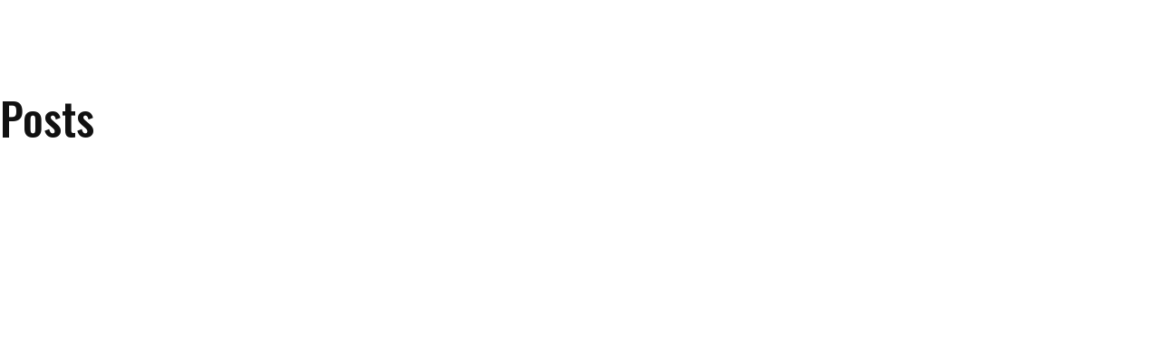

--- FILE ---
content_type: text/css
request_url: https://blog.red-d-arc.com/wp-content/themes/custom-block-theme/style.css?ver=6.9
body_size: 10832
content:
/*
Theme Name: Red-D-Arc Theme
Description: Custom block theme created for Red-D-Arc 
Author: Peter Germanese petergermanese@gmail.com
Version: 9
Text Domain: custom-block
*/

@import url('https://fonts.googleapis.com/css2?family=Oswald:wght@200..700&family=Roboto:ital,wght@0,100;0,300;0,400;0,500;0,700;0,900;1,100;1,300;1,400;1,500;1,700;1,900&display=swap');

* { margin: 0; padding: 0; box-sizing: border-box; }
body { font-family: "Roboto", Arial, sans-serif; font-size: 16px; font-weight: 400; color: #5A5A5A; line-height: 1.813; }
h1, h2, h3, h4, h5, h6 { font-family: "Oswald", Arial, sans-serif; font-weight: 500; }
a { text-decoration: none; }
a:focus, button:focus, .select2-selection--single:focus { outline: none; }
button { font-family: "Oswald", Arial, sans-serif; font-weight: 500; }
.wp-site-blocks .wrap { width: 100%; max-width: 100%; padding: 0; }
.wp-site-blocks .wrap .container { width: 100%; max-width: 1350px; margin: 0 auto; padding: 0 15px; }
.wp-site-blocks .wrap #primary.content-area { width: 100%; max-width: 100%; }
.wp-site-blocks .wpcf7-form { background-color: #EEEEEE; padding: 40px; border-radius: 16px; margin-top: 30px; }
.wp-site-blocks .wpcf7-form .form-row { display: -webkit-flex; display: flex; flex-wrap: wrap; margin: 0 -15px; }
.wp-site-blocks .wpcf7-form .form-row .input-item { width: 50%; padding: 0 15px; }
.wp-site-blocks .wpcf7-form .form-control p { margin-bottom: 30px; }
.wp-site-blocks .wpcf7-form .form-control label { font-size: 16px; font-weight: 700; color: #333333; line-height: 1; }
.wp-site-blocks .wpcf7-form .form-control .required { font-size: 16px; font-weight: 700; color: #EE1D25; }
.wp-site-blocks .wpcf7-form .form-control .wpcf7-form-control-wrap .wpcf7-form-control { padding: 14px; border-radius: 8px; border: 1px solid #DFDFDF; font-family: "Roboto", Arial, sans-serif; font-size: 16px; font-weight: 400; color: #333333; line-height: 1; width: 100%; outline: 0; -webkit-appearance: none; appearance: none; }
.wp-site-blocks .wpcf7-form .form-control .wpcf7-form-control-wrap .wpcf7-form-control::placeholder { color: #5A5A5A99; }
.wp-site-blocks .wpcf7-form .form-action { position: relative; }
.wp-site-blocks .wpcf7-form .form-action p { margin-bottom: 0; }
.wp-site-blocks .wpcf7-form .wpcf7-submit { outline: 0; border: 0; background-color: #CD1A21; color: #ffffff; padding: 16px; border-radius: 8px; font-family: "Oswald", Arial, sans-serif; font-size: 16px; font-weight: 400; line-height: 1.25; letter-spacing: .5px; text-transform: uppercase; width: 100%; cursor: pointer; -webkit-transition: all .4s ease; transition: all .4s ease; }
.wp-site-blocks .wpcf7-form .wpcf7-submit:hover { background-color: #333333; color: #ffffff; }
.wp-site-blocks .wpcf7-form .wpcf7-form-control-wrap .wpcf7-not-valid-tip { display: none; }
.wp-site-blocks .wpcf7-form .wpcf7-form-control-wrap .wpcf7-form-control.wpcf7-not-valid { border-color: #dc3232; }
.wp-site-blocks .wpcf7-form .wpcf7-spinner { position: absolute; bottom: -30px; left: 50%; transform: translateX(-50%); margin: 0; }

.classic-page-banner { background-color: #01133c; padding: 100px 0; color: #ffffff; position: relative; }
.classic-page-banner .banner-row { display: -webkit-flex; display: flex; flex-wrap: wrap; }
.classic-page-banner .banner-row .banner-content-col { width: 100%; max-width: 60%; }
.classic-page-banner .container { width: 100%; max-width: 1380px; margin: 0 auto; padding: 0 30px; }
.classic-page-banner .page-breadcrumbs { display: -webkit-flex; display: flex; flex-wrap: wrap; align-items: center; gap: 10px; }
.classic-page-banner .page-breadcrumbs .link-item { font-size: 16px; color: #DFDFDF; outline: 0; text-decoration: none; -webkit-transition: color .4s ease; transition: color .4s ease; }
.classic-page-banner .page-breadcrumbs a.link-item:hover { color: #ffffff; }
.classic-page-banner .page-breadcrumbs .page-title { font-size: 16px; font-weight: 700; color: #ffffff; text-transform: none; letter-spacing: 0; }

/* 24-09-2024 */
.site-branding, 
.site-footer { display: none; }
.page:not(.home) #content { padding: 0; }
.align-center { -webkit-box-align: center !important; -ms-flex-align: center !important; align-items: center !important; }
h2.wp-block-heading { /*font-size: 50px;*/font-size: 42px; padding: 0; margin-bottom: 15px; letter-spacing: 0.3px; }
.wp-block-group .wp-block-column p + .wp-block-heading { margin-top: 30px; }
.wp-block-group .wp-block-column p a { font-weight: 700; outline: 0; text-decoration: none; box-shadow: none; }
.wp-block-group .wp-block-column p a:hover { color: #CD1A21; }
.wp-block-group .wp-block-column ul.wp-block-list { padding-left: 30px; }
.wp-block-group .wp-block-column.form-col .wp-block-heading { font-family: "Roboto", Arial, sans-serif; margin-bottom: 10px; }
.classic-page-banner .page-banner-content { width: 100%; max-width: 760px; }
.classic-page-banner .page-banner-content .page-title { /*font-size: 68px;*/font-size: 48px; font-weight: 700; /*line-height: 1.324;*/line-height: 1.124; color: #FFFFFF; margin-top: 30px; margin-bottom: 15px; text-transform: none; letter-spacing: 0.3px; }
.classic-page-banner .page-banner-content p { /*font-size: 21px;*/font-size: 18px; font-weight: 500; line-height: 1.667; color: #DFDFDF; margin-bottom: 0; }
.classic-page-banner .page-banner-content .post-meta { margin-top: 30px; }
.classic-page-banner .page-banner-content .post-meta .post-author,
.classic-page-banner .page-banner-content .post-meta .post-publish-date { color: #DFDFDF; }
.classic-page-banner .page-banner-content .post-meta .separator { padding: 0 15px; }
.get-a-quote-section,
.pdf-section { padding: 100px 0; }
.card { padding: 20px 30px; background-color: #ffffff; border-radius: 16px; border: 2px solid #5A5A5A80 }
.card .wp-block-image img { border-radius: 16px; width: 100%; height: auto; }
.card .wp-block-heading { font-family: "Roboto", Arial, sans-serif; font-size: 21px !important; font-weight: 500; text-align: center; }
.card .wp-block-buttons .wp-block-button__link { font-family: "Oswald", Arial, sans-serif; font-size: 14px; font-weight: 500; letter-spacing: .5px; margin: 0; padding: 12px; line-height: 1; -webkit-transition: all .4s ease; transition: all .4s ease; }
.card .wp-block-buttons .wp-block-button__link:hover { background-color: #CD1A21 !important; }
.wp-site-blocks .has-global-padding { padding-left: 0; padding-right: 0; }
.wp-block-columns.wp-block-columns-is-layout-flex { gap: 30px !important; justify-content: space-between; }

.classic-page-banner .banner-image-col { position: absolute; top: 0; right: 0; height: 100%; width: 36%; }
.classic-page-banner .banner-image-col::before { content: ''; position: absolute; top: 0; left: 0; height: 100%; width: 20%; background-image: linear-gradient(to right, #01133c, transparent); }
.classic-page-banner .banner-image-col .post-featured-image { height: 100%; }
.classic-page-banner .banner-image-col img { display: block; width: 100%; height: 100%; object-fit: cover; }

/* 01-10-2024 */
.text-link .wp-block-button__link { font-family: "Roboto", Arial, sans-serif; font-weight: 400; text-transform: unset; }
.copyright-section .wp-block-navigation .wp-block-navigation-item + .wp-block-navigation-item .wp-block-navigation-item__content { position: relative; line-height: 1; display: block; }
.copyright-section .wp-block-navigation .wp-block-navigation-item + .wp-block-navigation-item .wp-block-navigation-item__content::before { content: ''; position: absolute; top: 0; left: -10px; height: 100%; width: 1px; background-color: #FFFFFF; }
.copyright-section .wp-block-social-links .wp-social-link svg { height: 20px; width: 20px; }
.w-100 { width: 100%; }

/* 02-10-2024 */
.error-page-section .wp-block-buttons .wp-block-button .wp-block-button__link { -webkit-transition: all .4s ease; transition: all .4s ease; }
.error-page-section .wp-block-buttons .wp-block-button .wp-block-button__link:hover { background-color: #01133c !important; color: #FFFFFF !important; }

/* 27-09-2024 */
.classic-blog-slider .slick-slide { background-position: center; background-repeat: no-repeat; background-size: cover; }
.classic-blog-slider .post-title { color: #FFFFFF; font-size: 68px; font-weight: 700; margin-bottom: 35px; letter-spacing: 0.3px; }
.classic-blog-slider .post-button a { display: block; font-size: 16px; color: #ffffff; padding: 12px 55px; letter-spacing: 0.6px; text-decoration: none; text-transform: uppercase; font-family: "Oswald", Arial, sans-serif; font-weight: 500; }
.post-button { display: inline-block; border-radius: 8px; background-color: #CD1A21; transition: all 0.5s ease; --webkit-transition: all 0.5s ease;  }
.classic-blog-slider .slick-dots { position: absolute; gap: 12px; font-size: 0; bottom: 30px; transform: translate(-50%, 0%); left: 50%; align-items: center; justify-content: center; list-style: none; display: flex !important; }
.classic-blog-slider .slick-dots li button { transition: all 0.5s ease; -webkit-transition: all 0.5s ease; cursor: pointer; font-size: 0; width: 11px; height: 11px; border-radius: 50%; background-color: #ffffff66; border: none; }
.classic-blog-slider .slick-arrow:hover::before { opacity: 1; }
.classic-blog-slider .slick-dots li.slick-active button, .classic-blog-slider .slick-dots li:hover button { background-color: #ffffff; }
.classic-blog-slider .slick-arrow { cursor: pointer; z-index: 1; bottom: 0px; top: 50%; width: 40px; height: 40px; display: flex; align-items: center; justify-content: center; transform: translateY(-50%);right: 6%; position: absolute; font-size: 0; border: none; background: transparent; }
.classic-blog-slider .slick-prev.slick-arrow { left: 6%; }
.classic-blog-slider .slick-prev.slick-arrow::before { transform: rotateY(180deg); }
.classic-blog-slider .slick-arrow::before { transition: all 0.5s ease; -webkit-transition: all 0.5s ease; content: ''; width: 18px; height: 34px; display: block; background-position: center; background-repeat: no-repeat; background-size: cover; opacity: 0.5; background-image: url(./images/next-aerrow.svg); }
.classic-blog-slider .slick-slide.post-item { width: 100%; z-index: 2; position: relative;  min-height: 720px; display: flex; align-items: center; }
.classic-blog-slider .slick-slide.post-item::before { content: ''; z-index: -1; position: absolute; top: 0; left: 0; width: 100%; height: 100%; opacity: 0.65; background: #000; }
.classic-blog-slider .slick-slide.post-item .post-item-content { width: 100%; max-width: 1380px; margin: auto; padding: 0 30px; }
.classic-posts-wrapper { display: flex; flex-direction: row; flex-wrap: wrap; }
.classic-posts-wrap .post-item { padding: 30px; border-radius: 16px; border: 2px solid #5A5A5A80; width: 100%; max-width: calc(33.33% - 14px); }
.classic-posts-wrap .post-image img { min-height: 193px; max-height: 193px; object-fit: cover; width: 100%; display: block; border-radius: 8px; }
.classic-posts-wrap .classic-posts-wrapper .post-content-wrap .post-title { font-size: 21px; line-height: 1.43; padding: 30px 0 15px; font-family: "Roboto", sans-serif !important; }
.classic-posts-wrap .classic-posts-wrapper .post-read-more a span, .classic-posts-wrap .classic-posts-wrapper .post-read-more span { height: 24px; display: inline-block; transition: all 0.5s ease; -webkit-transition: all 0.5s ease;  }
.classic-posts-wrap .classic-posts-wrapper .post-read-more a:hover { color: #CD1A21; }
.classic-posts-wrap .classic-posts-wrapper .post-read-more a:hover img { filter: brightness(0) saturate(100%) invert(17%) sepia(63%) saturate(5558%) hue-rotate(349deg) brightness(82%) contrast(94%); }
.classic-posts-wrap .classic-posts-wrapper .post-read-more a { gap: 8px; color: #01133C; font-weight: 700; display: flex; align-items: center; margin-top: 30px; }
.classic-blog-wrap .classic-blog-head { display: flex; align-items: flex-end; margin-bottom: 30px;/*margin-bottom: 50px;*/ flex-wrap: wrap; justify-content: space-between; }
.classic-blog-wrap .classic-blog-head a { display: inline-block; font-size: 16px; color: #ffffff; border-radius: 8px; margin-left: 20px; padding: 12px 32px; letter-spacing: 0.6px; background-color: #CD1A21; transition: all 0.5s ease; --webkit-transition: all 0.5s ease; text-decoration: none; text-transform: uppercase; font-family: "Oswald", sans-serif; font-weight: 500; }
.classic-blog-wrap .classic-blog-head a:hover, .post-button:hover { background-color: #000; }
.classic-blog-wrap .classic-blog-head h3 { color: #01133C; }
.classic-blog-wrap .classic-blog-head h3, .no-data-found h4 { font-size: 50px; line-height: 1.4; margin-bottom: 15px; letter-spacing: 0.3px; }
.classic-posts-wrap .classic-posts-wrapper { width: 100%; gap: 20px; }
.classic-blog-filter { width: 100%; max-width: 100%;/*max-width: 265px;*/ /*margin-left: -265px;*/ padding: 0 50px 0 20px; }
.classic-blog-filter .filter-title, .classic-blog-filter .archieve-title { color: #000; line-height: 1.5; font-weight: 700; font-size: 20px; margin-bottom: 4px; font-family: "Roboto", sans-serif }
.classic-blog-filter .select2-container .select2-selection--single { width: 100%; font-size: 16px; color: #5A5A5A; padding: 9px 15px; height: 45px; font-weight: 500; border: 1px solid #5A5A5A26; font-family: "Roboto", sans-serif; }
.classic-blog-filter .select2-container--default .select2-selection--single .select2-selection__arrow { content: ' '; position: absolute; top: 13px; right: 10px; width: 20px; height: 20px; background-size: auto; background-position: center; background-repeat: no-repeat; background-image: url('./images/select-aerrow.png'); -webkit-transition: all .5s ease; transition: all .5s ease; }
.classic-blog-filter .select2-container--default.select2-container--open .select2-selection--single .select2-selection__arrow b { border: 0; }
.classic-blog-filter .select2-container { width: 100% !important; }
.classic-blog-filter .archieve-link a span { height: 22px; margin-left: 8px; display: inline-block; }
.classic-blog-filter .archieve-link a { color: #5A5A5A; font-weight: 500; padding: 13px 16px; display: inline-flex; align-items: center; text-decoration: underline; transition: all 0.5s ease; -webkit-transition: all 0.5s ease; }
.classic-blog-filter .archieve-link a:hover { color: #000000; }
.classic-blog-filter .archieve-link a img { transition: all 0.5s ease; --webkit-transition: all 0.5s ease; }
.classic-blog-filter .archieve-link a:hover img { -webkit-filter: brightness(0); filter: brightness(0); }
.classic-blog-block { width: 100%; padding: 50px 0px;/*padding: 100px 0px;*/ margin: 0 auto; max-width: 1320px; }
.select2-container .select2-dropdown--above { border: 1px solid #5A5A5A26; border-top-left-radius: 5px; border-top-right-radius: 5px; overflow: hidden; } 
.select2-container .select2-dropdown--below { border: 1px solid #5A5A5A26; border-bottom-left-radius: 5px; border-bottom-right-radius: 5px; overflow: hidden; } 
.select2-container ::-webkit-scrollbar { width: 5px; height: 5px; }
.select2-container ::-webkit-scrollbar-track { background: #ffffff; } 
.select2-container ::-webkit-scrollbar-thumb { background: #D9D9D9; border-radius: 10px; } 
.select2-container ::-webkit-scrollbar-thumb:hover { background: #000000; }
.select2-container .select2-results__options { border: none; margin-right: 8px; -webkit-box-sizing: border-box; box-sizing: border-box; background-color: #ffffff; border-radius: 0 0 4px 4px; max-height: 218px; overflow-y: auto; }
.select2-container--open .select2-selection__arrow { transform: rotate(180deg); }
.select2-container--default .select2-results__option--selected { background-color: transparent; }
.select2-container--default .select2-results__option--highlighted.select2-results__option--selectable { background-color: transparent; color: #000000; font-weight: 500; }
.select2-results__option { padding: 0; margin: 10px 20px; }
.classic-posts-wrap .mobile-filter { display: none; cursor: pointer; margin: 0 15px; }
.classic-posts-wrap .mobile-filter img { width: 20px; }
.mobile-filter-title { font-size: 21px; font-family: "Roboto", sans-serif; font-weight: 700; color: #000000; }
.mobile-filter-content { display: flex; align-items: center; gap: 10px; justify-content: center; }

.single-post .wp-block-group.is-layout-flow.wp-block-group-is-layout-flow { width: 100%; max-width: 1380px; margin: 0 auto; padding: 0 30px; }
.single-post .single-post-cta .wp-block-column, .single-post-cta .wp-block-column, .search-results .single-post-cta .wp-block-column { border-radius: 16px; position: relative; }
.single-post .single-post-cta .wp-block-buttons, .search-results .single-post-cta .wp-block-buttons, .single-post-cta .wp-block-buttons { position: absolute; bottom: 20px; }
.search-results .single-post-cta .wp-block-button__link, 
.single-post .single-post-cta .wp-block-button__link, .single-post-cta .wp-block-button__link,
.single-post .cta-callout-post .wp-block-button__link { gap: 8px; display: flex; align-items: center; padding: 0 !important; font-family: 'Roboto', sans-serif; font-size: 16px !important; text-transform: capitalize; }
.single-post .single-post-cta .wp-block-button__link:hover strong, .search-results .single-post-cta .wp-block-button__link:hover strong,  .single-post .cta-callout-post .wp-block-button__link:hover, .single-post-cta .wp-block-button__link:hover strong { color: #5a5a5a !important; }
.single-post .cta-callout-post .wp-block-button__link:hover img, .single-post-cta .wp-block-button__link:hover img { filter: brightness(0) saturate(100%) invert(37%) sepia(0%) saturate(370%) hue-rotate(232deg) brightness(91%) contrast(93%); }
.single-post-cta .wp-block-button__link strong { color: #01133C; }
.single-post .table-content .posts-title { margin-top: 15px; }
.single-post .table-content .posts-title li { color: #5A5A5A; list-style: none; }
.single-post .table-content .posts-title li a { display: block; position: relative; padding-left: 20px; -webkit-transition: color .4s ease; transition: color .4s ease; }
.single-post .table-content .posts-title li a:hover,
.single-post .table-content .posts-title li a.active { color: #000000; }
.single-post .table-content .posts-title li a::before { content: ''; width: 4px; height: 4px; border-radius: 50%; background-color: #5A5A5A; position: absolute; top: 11px; left: 6px; }
.single-post .table-content .posts-title li a:hover::before,
.single-post .table-content .posts-title li a.active::before { background-color: #000; }
.single-post .table-content .posts-title ul { margin-left: 10px; }
.single-post .review-section img { max-width: 60px; min-width: 60px; min-height: 60px; max-height: 60px; border-radius: 50%; }
.single-post .table-content .wp-block-heading { font-size: 21px; font-weight: 500; font-family: "Roboto", sans-serif; color: #000000; margin: 0; }
.single-post .post-meta { margin-top: 30px; }
.single-post .classic-page-banner { padding: 50px 0; }
.single-post .cta-callout-post .wp-block-image img { width: 200px; }
.single-post .cta-callout-post .wp-block-image, .single-post .cta-callout-post .wp-block-image img { height: 100% !important; object-fit: cover;  }
.single-post .table-content { position: sticky; top: 20px; height: fit-content; border-radius: 16px; }
.single-post .single-post-cta .wp-block-button__link:hover img { filter: brightness(0) saturate(100%) invert(37%) sepia(0%) saturate(370%) hue-rotate(232deg) brightness(91%) contrast(93%); }

.client-review-section .review-content { position: relative; }
.client-review-section .review-content::before { content: ''; position: absolute; top: -60px; left: -100px; width: 93px; opacity: 0.3; height: 84px; background-size: contain; background-position: center; background-repeat: no-repeat; background-image: url('https://blog.red-d-arc.com/wp-content/uploads/2025/02/quote.svg'); }
.contact-today-section .wp-block-button__link { font-size: 16px !important; transition: all 0.5s ease; -webkit-transition: all 0.5s ease; }
.contact-today-section .wp-block-button__link:hover { background-color: #01133c !important; }
.article-section .wp-block-post-template { gap: 30px; }
.article-section .wp-block-post-excerpt__more-link { display: flex; align-items: center; gap: 8px; color: #01133C; }
.article-section .wp-block-post-excerpt__more-link:hover { color: #CD1A21 !important; }
.article-section .wp-block-post-excerpt__more-text { margin-top: 15px !important; position: absolute; bottom: 20px; }
.article-section .wp-block-post-excerpt__more-link:hover img { filter: brightness(0) saturate(100%) invert(17%) sepia(74%) saturate(4500%) hue-rotate(348deg) brightness(81%) contrast(96%); }
.article-section .wp-block-button__link { font-size: 16px !important; transition: all 0.5s ease; -webkit-transition: all 0.5s ease; }
.article-section .wp-block-button__link:hover { color: #ffffff !important; background-color: #01133c !important; }
.classic-blog-wrap .classic-posts-wrap { display: -webkit-flex; display: flex; flex-wrap: wrap; }

.gap { gap: 60px; }
.align-items-center { align-items: center !important; }
.d-flex { display: flex !important; }
.justify-content-end { justify-content: flex-end !important; }
.classic-topbar-block .phoneNumber { font-family: "Roboto", sans-serif; font-size: 14px; line-height: 20px; font-weight: 400; color: #ffffff; text-decoration: none; }
.classic-topbar-block #showSectionButton { gap: 8px; }
.classic-topbar-block .branchText { color: #ffffff; font-family: "Roboto", sans-serif; font-size: 14px; line-height: 20px; font-weight: 400; text-decoration: none; }
.loaction #hiddenSection { display: none; }
.loaction .Branch p { font-family: "Roboto", sans-serif; font-size: 16px; line-height: 29px; }
.pointer { cursor: pointer; }
.gap-2 { gap: .5rem !important; }
.text-white { color: #ffffff !important; }
.loaction #resetLocation { font-size: 9px; text-decoration: underline; margin-bottom: -5px; }
/* .loaction #showSectionButton:hover { background-color: #dc3232; }
.loaction #showSectionButton:hover .SelectBranch { color: #fff; }
.loaction #showSectionButton:hover img { -webkit-filter: brightness(0) invert(1); filter: brightness(0) invert(1); } */

.classic-blog-filter .filter-wrap > div { margin-bottom: 25px; }

.classic-blog-filter form { display: flex; column-gap: 30px;}

.post-pagination { gap: 15px; margin-top: 30px; justify-content: center; display: flex; align-items: center; }
.post-pagination .page-numbers.current { color: #ffffff; background-color: #CD1A21; }
.post-pagination a:hover, .post-pagination span:hover { color: #ffffff; background-color: #CD1A21; }
.post-pagination a:hover img, .post-pagination span:hover img { filter: invert(1); -webkit-filter: invert(1); }
.post-pagination a img {transition: all 0.5s ease; -webkit-transition: all 0.5s ease; }
.post-pagination a, .post-pagination span { max-width: 40px; min-width: 40px; max-height: 40px; min-height: 40px; line-height: 1.25; justify-content: center; display: flex; align-items: center; border-radius: 8px; font-weight: 500; color: #333333; font-family: "Oswald", sans-serif; transition: all 0.5s ease; -webkit-transition: all 0.5s ease; }
.article-section, .single-post-cta, .contact-us-section { position: relative; z-index: 2; }
.article-section:before, .single-post-cta:before, .contact-us-section::before { content: ''; top: 0; left: 0; z-index: -1; position: absolute; width: 100%; height: 100%; display: block; background: rgba(1, 19, 60, 0.7); }
.article-section .wp-block-post .wp-block-group { height: 100%; position: relative; }
.contact-us-section .support-section { border-radius: 16px; }
/* .no-data-found { padding: 100px 0px; } */
.search-box-content .searchForm { height: 45px; padding: 0px 13px 0px 16px; border: 1px solid #ADADAD; border-radius: 8px; display: flex; justify-content: space-between; background-color: #fff; position: relative; }
.search-box-content { display: flex; align-items: center; position: relative; }
.search-box-content .search-box label { width: 100%; display: flex; justify-content: space-between; }
.search-box-content .search-box input { width: 170px; background-color: transparent; border: none; cursor: pointer; padding: 10px 5px 10px 5px; font-size: 16px; font-weight: 500; }
.search-box-content .search-box button img { min-width: 24px; max-width: 24px; min-height: 24px; max-height: 24px; }
.search-box-content .search-box input::placeholder { font-size: 16px; font-weight: 500; }
.search-box-content .search-box button { border: none; background: transparent; cursor: pointer; }
.search-box-content .search-button { font-family: 'Roboto', sans-serif; font-size: 16px; font-weight: 400; color: #333333; padding: 0 13px; height: 45px; border: none; background: none; cursor: pointer; display: flex ; align-items: center; gap: 6px; z-index: 2; }
.search-box-content .search-box { z-index: 2; }
.search-box-content.active .search-button { display: none; }
.search-box-content.active .search-box { display: flex; }
.search-box-content .search-box input:focus-visible { outline: none; }
.overlay { position: fixed; top: 0px; left: 0; width: 100%; height: 100%; background: rgba(0, 0, 0, 0.5); display: none; z-index: 1; }
.search-box-content .suggestions { width: calc(100% + 2px); position: absolute; background-color: #F5F5F5; border: 1px solid #ADADAD; padding: 16px 24px; z-index: 1; border-radius: 0 0 8px 8px; top: 42px; left: -1px; }
.search-box-content .suggestions .suggestion-item { margin-bottom: 16px; text-align: start; }
.search-box-content .suggestions .suggestion-item h3 { white-space: nowrap; text-overflow: ellipsis; overflow: hidden; color: #5A5A5A; font-size: 16px; line-height: 1; font-family: "Roboto", sans-serif; transition: all 0.5s ease; -webkit-transition: all 0.5s ease; }
.search-box-content .suggestions .suggestion-item h3:hover { color: #01133C; }
.search-box-content .suggestions .suggestion-item span { color: #5A5A5A80; font-size: 12px; display: block; margin-top: 4px; }
.search-box-content .suggestions .suggestion-item:last-child { margin-bottom: 0; }

/* 04-10-2024 */
.is_searching .searchForm { border-bottom-right-radius: 0px; border-bottom-left-radius: 0px; }
.classic-blog-wrap .classic-blog-head h3 span, .no-data-found h4 { color: #5A5A5A; }
.no-data-found h4 span { color: #000000; text-transform: capitalize; }
.no-data-found img { min-width: 192px; max-width: 192px; min-height: 192px; max-height: 192px; margin-bottom: 30px; }
.search .single-post-cta { max-width: 100%; }

/* 07-10-2024 */
.home .wp-block-group .entry-content { margin-top: 0; }


/* 08-10-2024 */
.classic-blog-slider .post-item:nth-child(2), 
.classic-blog-slider .post-item:nth-child(3) { display: none; }
.classic-blog-slider.slick-slider .post-item:nth-child(2), 
.classic-blog-slider.slick-slider .post-item:nth-child(3) { display: flex; }
.search-popup { overflow: hidden; }
.classic-posts-wrap .post-item { display: flex; flex-direction: column; }
.classic-posts-wrap .post-item .post-content-wrap { flex: 1; display: flex; flex-direction: column; }
.classic-posts-wrap .post-item .post-content-wrap .post-description { flex-grow: 1; }
.classic-blog-wrap .classic-blog-head .classic-head-col:first-child { flex: 1; }
.classic-blog-slider .slick-arrow.slick-disabled { opacity: 0.5; pointer-events: none; }

/* 11-10-2024 */
.d-none { display: none; }
.logged-in .select2-container .select2-dropdown--below { top: 32px; }
.select2-container .select2-dropdown--below { min-width: fit-content; }
.search-box-content .close-wrapper .close-search-popup { display: none; }

/* 22-10-2024 */
.no-data-found h3 { margin-bottom: 30px; }
body.search-no-results .classic-blog-block .classic-posts-wrap .mobile-filter { display: none; }
/* .search-no-results .classic-blog-filter { display: none; } */

.header-wrap { box-shadow: 0px 4px 8px 0px #00000026; position: relative; z-index: 2; }
/* .search-no-results.classic-blog-block { padding: 0; } */
.search-results .no-data-found { padding: 0; }
.search-results .archieve-link { display: none !important; }

.single-post .wp-block-columns.cta-callout-post .wp-block-column:first-child { width: auto; flex-basis: unset !important; }
.single-post .wp-block-columns.cta-callout-post .wp-block-column:last-child { flex: 1; }

/* 13-11-2024 */
.sub-menu-wrap { width: max-content; padding: 15px 0px; border-radius: 10px ; background-color: #fff; }
.site-header .wp-block-navigation-submenu > .sub-menu-title { margin: 0; padding-bottom: 15px; border-bottom: 1px solid #28384180 ; display: block; font-size: 18px; }
.site-header .wp-block-navigation-submenu > .sub-menu-title { margin: 0px 15px 0px 15px; }
.sub-menu-wrap .sub-menu-items { padding: 10px 15px 0px 15px;}
.sub-menu-wrap .sub-menu-items .inner-menu { position: absolute; top: 0; right: 100%; display: none; opacity: 0; padding: 15px; border-radius: 10px;max-width: 270px; width: 100%; background-color: #f6f6f6; border-radius: 0px 10px 10px 0px; transition: all 0.5s linear; }
.sub-menu-wrap li.inner-menu-items { padding: 10px 0px 0px 0px; width: calc(50% - 10px); display: inline-block;  }
.sub-menu-wrapper { width: 100%; position: relative; max-width: 400px; height: 100%; } 
.sub-menu-wrap .sub-menu-items:hover .inner-menu{ right: 0; display: block; opacity: 1; }

.header-wrap .wp-block-navigation__container > .wp-block-navigation-item > .wp-block-navigation-submenu .wp-block-navigation-item .wp-block-navigation-submenu { display: none; }
.header-wrap .wp-block-navigation__container > .wp-block-navigation-item > .wp-block-navigation-submenu .sub-menu-title + .wp-block-navigation-item .wp-block-navigation-submenu { display: block; height: auto; opacity: 1; overflow: visible; visibility: visible; width: auto; border-left: unset; background-color: #f7f7f7; }
.header-wrap .wp-block-navigation__container > .wp-block-navigation-item > .wp-block-navigation-submenu .wp-block-navigation-item .wp-block-navigation-submenu { width: max-content; max-width: 500px; min-width: 220px; border-radius: 4px; background-color: #ffffff; height: auto; top: 0px; left: 100%; }
/* .wp-block-navigation .wp-block-navigation-item__label{ white-space: nowrap!important;} */
.header-wrap .wp-block-navigation__container > .wp-block-navigation-item > .wp-block-navigation-submenu .wp-block-navigation-item .wp-block-navigation-submenu .wp-block-navigation-item { display: block; }
.wp-block-navigation:not(.has-background) .wp-block-navigation__submenu-container { border-radius: 4px; border: 1px solid #DADADA; overflow: hidden; }
.wp-block-navigation .has-child .wp-block-navigation__submenu-container { left: 0px; }
.site-header .wp-block-navigation-submenu > .sub-menu-title { margin: 0px 10px; font-family: Roboto, sans-serif; font-size: 16px; font-weight: 500; margin-bottom: 10px;}
.header-wrap .wp-block-navigation__container > .wp-block-navigation-item > .wp-block-navigation-submenu { min-width: 185px!important; top: calc(100% + 0px); z-index: 9; }
.header-wrap .wp-block-navigation__container > .wp-block-navigation-item > .wp-block-navigation-submenu .wp-block-navigation-item a { font-size: 16px; font-weight: 400; padding: 12px 24px; color: #333333; width: 100%;  -webkit-transition: all 200ms ease; transition: all 200ms ease; }
.header-wrap .wp-block-navigation__container > .wp-block-navigation-item > .wp-block-navigation-submenu .wp-block-navigation-item .wp-block-navigation-submenu a { font-weight: 400; font-size: 16px;}
:where(.wp-site-blocks *:focus) { outline: none; border: none; outline-width: 0px!important;}
.header-wrap .wp-block-navigation__container > .wp-block-navigation-item > .wp-block-navigation-submenu .wp-block-navigation-item.sub-menu-open .wp-block-navigation-submenu { display: block; opacity: 1; visibility: visible; }
.header-wrap .wp-block-navigation__container .wp-block-navigation-item .wp-block-navigation-submenu .wp-block-navigation-item:first-child { border-radius: 4px 4px 0 0; }
.header-wrap .wp-block-navigation__container .wp-block-navigation-item .wp-block-navigation-submenu .wp-block-navigation-item:last-child { border-radius: 0 0 4px 4px; }
.header-wrap .wp-block-navigation__container > .wp-block-navigation-item > .wp-block-navigation-submenu > .wp-block-navigation-item { height: auto!important; text-decoration: none; }
.header-wrap .wp-block-navigation__container a:not([href]):hover { text-decoration: none; }
.header-wrap .wp-block-navigation__container > .wp-block-navigation-item > .wp-block-navigation-submenu > .wp-block-navigation-item.sub-menu-open > a { background-color: #E9ECEF; }
.header-wrap .wp-block-navigation__container > .wp-block-navigation-item > .wp-block-navigation-submenu > .wp-block-navigation-item:hover > a[href], 
.header-wrap .wp-block-navigation__container > .wp-block-navigation-item > .wp-block-navigation-submenu > .wp-block-navigation-item a[href]:hover { color: #CD1A21 !important; text-decoration: none; background-color: #E9ECEF; }
.header-wrap .wp-block-navigation__container > .wp-block-navigation-item > .wp-block-navigation-submenu > .wp-block-navigation-item:hover > .wp-block-navigation__submenu-icon { filter: invert(17%) sepia(91%) saturate(3672%) hue-rotate(348deg) brightness(81%) contrast(97%); }
.header-wrap .wp-block-navigation__responsive-container-content .wp-block-navigation__container > .wp-block-navigation-item { margin-top: 10px; margin-bottom: 10px; line-height: 1; }
.header-wrap .wp-block-navigation__container > .wp-block-navigation-item > .wp-block-navigation-submenu.submenu-wrap { width: max-content; max-width: 500px; min-width: 190px; height: auto; }
.header-wrap .wp-block-navigation__container > .wp-block-navigation-item > .wp-block-navigation-submenu.submenu-wrap { display: none;}
.header-wrap .wp-block-navigation__container > .wp-block-navigation-item.has-child.sub-menu-open > .wp-block-navigation-submenu.submenu-wrap { display: block; opacity: 1; visibility: visible; overflow: visible; }

/* 19-11-2024 */
.form-group-width-container { display: flex; margin: 0 -4px;}
.form-group-width{ width: 50%; padding: 0 4px;}
.rda-form { background-color: #ffffff; padding: 30px; border-radius: 16px; box-shadow: 0 4px 15px rgba(0, 0, 0, 0.15); box-sizing: border-box; }
.rda-form label { font-size: 16px; font-weight: bold; color: #333 !important; display: block; margin-bottom: 8px; line-height: 1; margin-top: 0 !important; } 
.rda-form .form-control, .rda-form .custom-select, .rda-form textarea { width: 100%; padding: 12px 16px; margin-bottom: 28px; font-size: 16px; color: #333; border: 1px solid #ddd; border-radius: 8px; box-sizing: border-box; transition: border-color 0.3s ease, box-shadow 0.3s ease; font-family: "Roboto" !important; -webkit-appearance: none; appearance: none; background-color: transparent; } 
.rda-form .form-control:focus, .rda-form .custom-select:focus, .rda-form textarea:focus { border-color: #007bff; box-shadow: 0 0 5px rgba(0, 123, 255, 0.25); outline: none; } 
.rda-form button[type="submit"] { background-color: #e30613; color: #fff; border: none; border-radius: 8px; padding: 12px 20px; font-size: 16px; cursor: pointer; /* text-transform: uppercase; */ width: 100%; font-weight: 400; letter-spacing: 0.6px; transition: background-color 0.3s ease, transform 0.2s ease; } 
.rda-form button[type="submit"]:hover { background-color: #01133C; } 
.rda-form button[type="submit"]:active { background-color: #a1040e; transform: translateY(0); } 
.rda-form .form-control::placeholder, 
.rda-form textarea::placeholder { color: #aaa; font-size: 16px; } 
.rda-form textarea { resize: none; margin-bottom: 12px !important; min-height: 134px; }

body .sd-root-modern.sd-root-modern--full-container * { font-family: "Roboto", sans-serif; }
body .sd-root-modern.sd-root-modern--full-container { background-color: #fff; border-radius: 16px; }
form .sv-header { display: none; }
form .sd-body.sd-body--static { margin: 0; width: 100%; max-width: 100%; padding: 40px; }
form .sd-body.sd-body--static .sd-page { padding: 0; flex-direction: row; flex-wrap: wrap; gap: 30px; }
form .sd-body.sd-body--static .sd-page .sd-row__question { padding: 0; background: transparent; border-radius: 0; box-shadow: none; }
form .sd-row.sd-page__row:not(.sd-row--compact) ~ .sd-row.sd-page__row:not(.sd-row--compact) { margin-top: 0px; }
form .sd-body.sd-body--static .sd-page .sd-row { width: calc(50% - 15px); }
form .sd-body.sd-body--static .sd-page .sd-row:nth-last-child(2),
form .sd-body.sd-body--static .sd-page .sd-row:last-child { width: 100%; }
form .sd-body.sd-body--static .sd-page .sd-row .sd-question__header--location-top { padding-bottom: 8px; }
form .sd-body.sd-body--static .sd-page .sd-row .sd-title.sd-element__title { color: #333333; }
form .sd-body.sd-body--static .sd-page .sd-row .sd-title.sd-element__title .sd-question__required-text { color: #EE1D25; }
form .sd-body.sd-body--static .sd-page .sd-row .sd-question__content .sd-input { background-color: #FFFFFF; color: #333333; border: 1px solid #DFDFDF; padding: 16px; border-radius: 8px; font-size: 16px; font-weight: 400; line-height: 1; }
form .sd-body.sd-body--static .sd-page .sd-row .sd-question__content .sd-input::placeholder { color: #5A5A5A99; }
form .sd-body.sd-body--static .sd-body__navigation.sd-action-bar { padding: 30px 0 0; display: block; }
form .sd-body.sd-body--static .sd-body__navigation.sd-action-bar .sv-action .sd-btn { background-color: #CD1A21; font-family: "Oswald", sans-serif; font-weight: 400; color: #fff; text-transform: uppercase; letter-spacing: 1px; width: 100%; padding: 16px; line-height: 1.2; border-radius: 8px; -webkit-transition: all 400ms ease; transition: all 400ms ease; }
form .sd-body.sd-body--static .sd-body__navigation.sd-action-bar .sv-action .sd-btn:hover { background-color: #000; }
.sd-element--with-frame.sd-question--title-top > .sd-question__erbox--above-question { margin: 0; width: 100%; margin-bottom: 15px; }
.page-id-599 form .sd-body.sd-body--static { background-color: #EEEEEE; }
h3.sub-menu-title { display: none !important; }

/* 20-11-2024 */
form .sd-completedpage { padding: 10px; }
form .sd-completedpage:before, form .sd-completedpage:after { display: none; }
.classic-blog-filter select { font-size: 16px; color: #5A5A5A; padding: 9px 15px; height: 45px; font-weight: 500; border: 1px solid #5A5A5A26; font-family: "Roboto", sans-serif; border-radius: 4px; }

/* 28-11-2024 */
.header-wrap .wp-block-navigation__container > .wp-block-navigation-item a[rel]:not([rel=""]) { padding: 18px 25px 24px; border-bottom: 1px solid #DADADA; color: #000000 !important; margin-bottom: 10px; font-size: 16px !important; flex: 1 !important; }
.header-wrap .wp-block-navigation__container > .wp-block-navigation-item > .wp-block-navigation-submenu > .wp-block-navigation-item.no-submenu > .wp-block-navigation-submenu__toggle { display: none; }
.wp-block-navigation .wp-block-navigation__submenu-icon svg { display: none; }
.wp-block-navigation .wp-block-navigation__submenu-icon { background-image: url(images/down-arrow.svg); background-repeat: no-repeat; background-position: center; background-size: 10px; margin-left: 8px; }
.header-wrap .wp-block-navigation__container > .wp-block-navigation-item > .wp-block-navigation-submenu > .wp-block-navigation-item .wp-block-navigation__submenu-icon { -webkit-transform: rotate(-90deg); transform: rotate(-90deg); position: absolute; right: 10px; }

/* 02-12-2024 */
.header-wrap .wp-block-navigation__responsive-container-content .wp-block-navigation__container > .wp-block-navigation-item > a { -webkit-transition: color 200ms ease; transition: color 200ms ease; }
.header-wrap .wp-block-navigation__responsive-container-content .wp-block-navigation__container > .wp-block-navigation-item:hover > a { /*color: #CD1A21;*/ text-decoration: none; }
.header-wrap .wp-block-navigation__responsive-container-content .wp-block-navigation__container > .wp-block-navigation-item .wp-block-navigation__submenu-icon { -webkit-transition: filter 100ms ease; transition: filter 100ms ease; background-color: transparent; }
/*.header-wrap .wp-block-navigation__responsive-container-content .wp-block-navigation__container > .wp-block-navigation-item:hover > .wp-block-navigation__submenu-icon { filter: invert(17%) sepia(91%) saturate(3672%) hue-rotate(348deg) brightness(81%) contrast(97%); }*/
.header-wrap .wp-block-navigation__responsive-container-content .wp-block-navigation__container > .wp-block-navigation-item:hover > .wp-block-navigation__submenu-icon { color:#000000; }
.header-wrap .wp-block-navigation__responsive-container-content .wp-block-navigation__container > .wp-block-navigation-item:hover > .wp-block-navigation__submenu-icon:hover { filter: invert(17%) sepia(91%) saturate(3672%) hue-rotate(348deg) brightness(81%) contrast(97%); }
.header-wrap .wp-block-navigation__container > .wp-block-navigation-item.current-page > a { color: #000000 !important; }
.header-wrap .wp-block-navigation__container > .wp-block-navigation-item.current-page > a:hover { color: #CD1A21 !important; }
.header-wrap .wp-block-navigation__container > .wp-block-navigation-item.current-page > .wp-block-navigation__submenu-icon  { filter: invert(17%) sepia(91%) saturate(3672%) hue-rotate(348deg) brightness(81%) contrast(97%); }

/* 11-12-2024 */
.topbar .select2-container { width: auto !important; }
.topbar .select2-container--default .select2-selection--single { background-color: transparent; border: none; border-radius: 0; height: auto; }
.topbar .select2-container--default .select2-selection--single .select2-selection__rendered { padding-right: 25px; }
.topbar .select2-container--default .select2-selection--single .select2-selection__rendered,
.topbar .select2-container--default .select2-selection--single .select2-selection__placeholder { font-family: "Roboto", sans-serif; font-size: 14px; font-weight: 400; color: #fff; }
.topbar .select2-container--default .select2-selection--single .select2-selection__arrow b { display: none; }
.topbar .select2-container--default .select2-selection--single .select2-selection__arrow { background-image: url(images/down-arw.svg); background-position: center; background-size: 12px; background-repeat: no-repeat; }
.country-item { display: flex; align-items: center; gap: 10px; font-size: 16px; font-weight: 400; color: #333333; transition: color 400ms ease; }
.country-item .country-flag { width: 34px; height: 20px; object-fit: cover; }
.topbar .select2-container--default .select2-selection--single .select2-selection__rendered .country-item { color: #fff; }
.select2-container .select2-selection--single .select2-selection__clear { height: 28px; color: #fff;     margin-right: 25px; }
.topbar .select2-container--default .select2-selection--single .select2-selection--clearable .select2-selection__rendered { padding-right: 15px; }
.classic-topbar-block a:hover > span { text-decoration: underline; text-underline-offset: 2px; }
.mobile-flag-img { display: none; }
.classic-cart { margin-left: 12px !important; }
.classic-cart a { display: block; line-height: 1; }
.search-box-content .search-button .mobile-icon { display: none; }
.header-wrap .wp-block-navigation__container > .wp-block-navigation-item a { font-weight: 400; }

/* 12-12-2024 */
.header-wrap .logo-col .wp-block-image { margin: 0 !important; }

/* 17-12-2024 */
.no-data-found h4 { text-transform: capitalize;  }
.search .classic-blog-wrap .classic-blog-head h3 { color: #5A5A5A; text-transform: capitalize; }
.search .classic-blog-wrap .classic-blog-head h3 span,
.archive-blogs-page .classic-blog-wrap .classic-blog-head h3 { color: #000000; }
.error-page-section { min-height: calc(100vh - 144px) !important; }
.rda-form label span { color: #EE1D25; display: inline-block; margin-left: 2px; }
.get-a-quote-section.wp-block-group .wp-block-column p a { color: #CD1A21; }
.get-a-quote-section.wp-block-group .wp-block-column p a:hover { color: #333333; }
.rda-form .custom-select { background-image: url(images/select-aerrow.png); background-repeat: no-repeat; background-position: right 16px center; background-size: 10px; }

/* 17-12-2024 */
.country-dropdown-wrapper { position: relative; }
.country-dropdown-wrapper .country-dropdown-trigger { font-family: "Roboto", sans-serif; font-size: 14px; font-weight: 400; background-color: transparent; color: #ffffff; outline: 0; border: none; display: flex ; align-items: center; justify-content: center; gap: 8px; cursor: pointer; }
.country-dropdown-wrapper .country-dropdown { padding: 15px 10px; background-color: #ffffff; position: absolute; width: max-content; top: calc(100% + 5px); left: 0; box-shadow: rgba(99, 99, 99, 0.2) 0px 2px 8px 0px; z-index: 11; display: none; }
.country-dropdown-wrapper .country-dropdown .country-item + .country-item { margin-top: 15px; }
.country-dropdown-wrapper .country-dropdown .country-item:hover { color: #CD1A21; }
.country-dropdown-wrapper .country-dropdown .country-item:hover span { text-decoration: none; }


/* 14-2-2025 */
#gt_float_wrapper .gt_float_switcher { vertical-align: middle; } 
#gt_float_wrapper .gt_float_switcher .gt_options { padding: 15px 10px; width: max-content; top: calc(100% + -6px); position: absolute; background-color: #fff; box-shadow: rgba(0, 0, 0, 0.15) 0 5px 15px; border-radius: 0 0 2px 2px; }
#gt_float_wrapper .gt_float_switcher .gt_options a { line-height: 1.8; font-size: 16px; font-family: "Roboto"!important;  padding: 0;} 
#gt_float_wrapper .gt_float_switcher .gt-selected .gt-current-lang span.gt-lang-code { font-family: "Roboto"!important;  font-size: 14px; top: 0; text-transform: capitalize; font-weight: 400; }
#gt_float_wrapper .gt_float_switcher .gt-selected .gt-current-lang { color: #fff; padding: 10px 0px 10px 0; } 
#gt_float_wrapper .gt_float_switcher .gt-selected { background-color: transparent; } 
#gt_float_wrapper .gt_float_switcher { background: transparent; box-shadow: none; } 
#gt_float_wrapper .gt_float_switcher img { width: 34px; height: 20px; object-fit: cover; border-radius: 0; margin: 0; } 
#gt_float_wrapper .gt_float_switcher .gt-selected .gt-current-lang span.gt_float_switcher-arrow { margin-top: 3px; transform: rotate(0deg); height: 12px; background-size: 12px; background-image: url(https://blog.red-d-arc.com/wp-content/uploads/2025/02/down-arw.svg); }
#gt_float_wrapper .gt_float_switcher .gt_options a:not(:last-child) { padding: 0; margin-bottom: 15px; }
#gt_float_wrapper .gt_float_switcher .gt_options img { margin: 0 5px 0 0; }
#gt_float_wrapper .gt_float_switcher .gt_options a:hover { background: transparent; color: #CD1A21; }


@media screen and (max-width: 1650px) {
    .country-dropdown-wrapper .country-dropdown,
    #gt_float_wrapper .gt_float_switcher .gt_options { left: auto; right: 0; }
    .classic-blog-slider .slick-arrow { right: 10px; }
    .classic-blog-slider .slick-prev.slick-arrow { left: 10px; }
}

@media screen and (max-width: 1840px) {
    body.search-results .classic-blog-block:not(.search-no-results) .classic-blog-block:not(.no-filter),
    .classic-blog-block:not(.search-no-results):not(.no-filter) { min-height: 600px; padding: 100px 10% 100px 250px; width: 100%; max-width: 100%; }
    .classic-posts-wrap { position: relative; } 
    .classic-blog-filter { margin: 0; position: absolute; top: 0; left: -265px; }
}

@media screen and (max-width: 1440px) {
    .classic-posts-wrap .post-item { padding: 20px; }
    .classic-blog-block { padding: 80px 0px; }
    .classic-blog-slider .slick-prev.slick-arrow { left: 8px; }
    .classic-blog-slider .slick-arrow { right: 8px; }
    .classic-blog-slider .post-title { font-size: 60px; margin-bottom: 25px; }
    .classic-blog-slider .slick-slide.post-item { padding: 0 80px; min-height: 550px; }
    .classic-blog-wrap .classic-blog-head h3, .no-data-found h4 { font-size: 42px; }

    body.search-results .classic-blog-block:not(.search-no-results) .classic-blog-block:not(.no-filter),
    .classic-blog-block:not(.search-no-results):not(.no-filter) { padding: 100px 0px 100px 250px; }
    .classic-blog-slider .slick-slide.post-item .post-item-content { padding: 0; max-width: 1380px; }
}

@media screen and (max-width: 1200px) {
    .classic-page-banner, 
    .get-a-quote-section, 
    .pdf-section{ padding: 80px 0 !important; }
    .classic-page-banner .page-banner-content .page-title { font-size: 60px; }
    .classic-page-banner .page-banner-content p { font-size: 18px; }
    .classic-posts-wrap .post-item { padding: 20px 30px; }
    .classic-blog-block:not(.no-filter) .classic-posts-wrap .post-item { max-width: calc(50% - 10px); }
    .single-post .table-content { flex-basis: 30% !important; } 
    .single-post .blog_content { flex-basis: 70% !important; }
    .contact-today-section h3.wp-block-heading { font-size: 18px !important; }
    .single-post-content h2.wp-block-heading { font-size: 28px; }
    .single-post-content h3.wp-block-heading, .single-post .cta-callout-post h5.wp-block-heading, .support-section h4.wp-block-heading  { font-size: 21px !important; }
    .single-post-content h4.wp-block-heading, .single-post-content h5.wp-block-heading, .single-post .table-content .wp-block-heading, .single-post-cta h5.wp-block-heading { font-size: 18px !important; }
    .header-wrap .wp-block-columns .wp-block-navigation__container { gap: 18px; }
    .search-box-content .search-box input { width: 145px; }
}

@media (max-width: 1090px) {
    .header-wrap { padding-top: 15px!important; padding-bottom: 15px!important;}
    .header-wrap .wp-block-navigation__responsive-container-content .wp-block-navigation__container > .wp-block-navigation-item { height: auto; display: flex !important; flex-wrap: wrap; align-items: center !important; flex-direction: row; }
    .wp-block-navigation__responsive-container.is-menu-open .wp-block-navigation__responsive-container-content .wp-block-navigation__submenu-icon { display: block; font-size: 18px; height: 20px; width: 20px; margin-left: 3px; }
    .submenu-wrap .wp-block-navigation-submenu__toggle { top: 11px!important;}
    .wp-block-navigation__responsive-container.is-menu-open .wp-block-navigation__responsive-container-content .wp-block-navigation-item a { position: relative; font-size: 16px; }
    .header-wrap .wp-block-navigation__container > .wp-block-navigation-item > .wp-block-navigation-submenu .wp-block-navigation-submenu__toggle { display: unset;}
    .header-wrap .wp-block-navigation__container > .wp-block-navigation-item > .wp-block-navigation-submenu .wp-block-navigation-item { position: relative;}
    .header-wrap .wp-block-navigation__container > .wp-block-navigation-item > .wp-block-navigation-submenu .sub-menu-title + .wp-block-navigation-item .wp-block-navigation-submenu { display: none;}
    .header-wrap .wp-block-navigation__container > .wp-block-navigation-item > .wp-block-navigation-submenu .sub-menu-title + .wp-block-navigation-item .wp-block-navigation-submenu { display: none!important;}
    .header-wrap .wp-block-columns .wp-block-column.menu-col .wp-block-navigation__responsive-container.is-menu-open { padding: 0px;}
    /* .header-wrap .wp-block-navigation .wp-block-navigation__submenu-icon { height: auto; } */
    .header-wrap .wp-block-navigation__container > .wp-block-navigation-item > .wp-block-navigation-submenu .wp-block-navigation-item .wp-block-navigation-submenu .wp-block-navigation-item { padding-left: 0px; padding-right: 0px;}
    .wp-block-navigation__responsive-container-close.wp-block-navigation__responsive-container-close.wp-block-navigation__responsive-container-close { display: none; }
    /* .header-wrap .wp-block-navigation__container > .wp-block-navigation-item > .wp-block-navigation-submenu { top: 50px; } */
    .wp-block-navigation__responsive-container.is-menu-open .wp-block-navigation__responsive-container-content { padding-top: 0; }
}

@media screen and (max-width: 1024px) {
    .classic-page-banner .page-banner-content .page-title { font-size: 54px; }
    .classic-page-banner .page-banner-content p { font-size: 16px; font-weight: 400; }
    h2.wp-block-heading { font-size: 42px; }
    .classic-blog-wrap .classic-blog-head a { margin-left: 0; margin-top: 20px; }
    .article-section .wp-block-post-template { grid-template-columns: repeat(2, minmax(0, 1fr)); }

    .classic-blog-filter { left: -260px; padding-right: 30px; max-width: 250px; }
    .contact-us-section .wp-block-column { flex-basis: 100% !important; }
    .contact-us-section .wp-block-columns { flex-wrap: wrap !important; }
    .classic-blog-wrap .classic-blog-head .classic-head-col:first-child { flex: unset; }
    .rda-form{ width: 100%; }
}

@media screen and (min-width: 992px) {
    .wp-block-navigation__responsive-container-open:not(.always-shown) { display: none !important; }
}

@media screen and (max-width: 991px) {
    .header-wrap .wp-block-navigation__container > .wp-block-navigation-item > .wp-block-navigation-submenu .sub-menu-title + .wp-block-navigation-item .wp-block-navigation-submenu  { background-color: unset; }
    .header-wrap .wp-block-navigation__responsive-container-content .wp-block-navigation__container > .wp-block-navigation-item { padding: 20px 0; margin: 0; }
    .header-wrap .wp-block-navigation__responsive-container-content .wp-block-navigation__container > .wp-block-navigation-item + .wp-block-navigation-item { border-top: 1px solid #28384180; }
    .header-wrap .wp-block-navigation__container > .wp-block-navigation-item a[rel] { flex: 1 !important; }
    .header-wrap .wp-block-navigation__container > .wp-block-navigation-item > .wp-block-navigation-submenu .wp-block-navigation-item { display: flex ; align-items: center; flex-direction: row; flex-wrap: wrap; padding: 0; margin: 0; }
    .wp-block-navigation__responsive-container.is-menu-open .wp-block-navigation__responsive-container-content .wp-block-navigation__submenu-icon { text-align: left; }
    .header-wrap .wp-block-navigation__container > .wp-block-navigation-item > .wp-block-navigation-submenu > .wp-block-navigation-item .wp-block-navigation__submenu-icon { transform: unset; }
/*     .wp-block-navigation__responsive-container.is-menu-open .wp-block-navigation__responsive-dialog .wp-block-navigation__container > .has-child.sub-menu-open > .wp-block-navigation-submenu__toggle { -webkit-transform: scale(-1); transform: scale(-1); } */
    .header-wrap .wp-block-navigation__container > .wp-block-navigation-item > .wp-block-navigation-submenu > .wp-block-navigation-item.sub-menu-open .wp-block-navigation__submenu-icon {
        -webkit-transform: rotate(0) scale(-1); transform: rotate(0) scale(-1); }
    /* .topbar { display: none; } */
    .pdf-section .wp-block-columns { flex-wrap: wrap !important; }
    .pdf-section .wp-block-columns .wp-block-column { flex: unset !important; flex-basis: unset !important; width: 100%; }
    .pdf-section .wp-block-columns .wp-block-column.card { width: calc(50% - 15px); }

    .footer-top-section { padding-top: 80px !important; padding-bottom: 80px !important; }
    .footer-top-section .wp-block-columns { flex-wrap: wrap !important; justify-content: space-between; }
    .footer-top-section .wp-block-columns .wp-block-column.logo-col { flex-basis: calc(66.66% - 30px) !important; }
    .footer-top-section .wp-block-columns .wp-block-column.menu-col { flex-basis: calc(33.33% - 30px) !important; }

    .classic-posts-wrap .post-item, 
    .classic-blog-block:not(.no-filter) .classic-posts-wrap .post-item  { max-width: calc(50% - 10px); }
    .classic-blog-block { padding: 50px 0; }
    .classic-blog-slider .post-title { font-size: 48px; margin-bottom: 20px; }
    .classic-blog-slider .post-button a { padding: 10px 45px; }
    .classic-blog-wrap .classic-blog-head h3, .no-data-found h4 { font-size: 38px; }
    .classic-blog-slider .slick-slide.post-item { padding: 0px 60px; }
    .single-post .single-post-row { margin: 50px 0 !important; flex-wrap: wrap !important; }
    .single-post .table-content { position: unset; }
    .single-post .single-post-cta { padding: 75px 30px !important; }
    .single-post .cta-callout-post, .about-us-post { padding: 20px !important; }
    .single-post h5.wp-block-heading, .single-post h6.wp-block-heading, .single-post h4.wp-block-heading { font-size: 21px !important; }
    .single-post .table-content, .single-post .blog_content { flex-basis: 100% !important; }
    .images-content-section .wp-block-image img { width: 100%; }

    .classic-blog-filter { display: none; position: unset; max-width: unset; padding: 0; margin-bottom: 30px; }
    .classic-posts-wrap .mobile-filter { display: block; width: 100%; padding: 10px 20px; border: 1px solid #5A5A5A80; border-radius: 4px; margin: 0; margin-bottom: 40px; }
    body:not(.search-no-results) .classic-blog-block:not(.no-filter) { padding: 80px 0px; }
    .classic-blog-filter.active { display: block; }
    
    /*.header-wrap .logo-col .wp-block-image img { width: 100%; max-width: 90px; }*/
	.header-wrap .logo-col .wp-block-image img { width: 100%;}
    .header-wrap .wp-block-columns.wp-block-columns-is-layout-flex { gap: 20px !important; }
    .header-wrap .wp-block-columns .wp-block-column { width: auto !important; flex-basis: unset !important; flex: unset; }
    .header-wrap .wp-block-columns .wp-block-column.menu-col { order: 1; }
    .header-wrap .wp-block-columns .wp-block-column.logo-col { order: 2; }
    .header-wrap .wp-block-columns .wp-block-column.icons-col { -webkit-flex: 1; flex: 1; order: 3; text-align: right; }
    .header-wrap .wp-block-columns .wp-block-column.menu-col .wp-block-navigation__responsive-container-open { display: block; height: 22px; width: 22px; background-image: url(images/menu.svg); background-position: center; background-repeat: no-repeat; background-size: contain; }
    .header-wrap .close-mobile-menu { height: 22px; width: 22px; display: flex; align-items: center; justify-content: center; border: none; outline: 0; padding: 0; background-color: transparent; }
    .header-wrap .close-mobile-menu img { max-width: 18px; }
    .header-wrap .wp-block-columns .wp-block-column.menu-col .wp-block-navigation__responsive-container-open svg { display: none; }
    .header-wrap .wp-block-columns .wp-block-column.menu-col .wp-block-navigation__responsive-container:not(.is-menu-open) { display: none; position: fixed; }
    .header-wrap .wp-block-columns .wp-block-column.menu-col .wp-block-navigation__responsive-container.is-menu-open { animation: overlay-menu__fade-in-animation .1s ease-out; animation-fill-mode: forwards; background-color: inherit; display: flex; flex-direction: column; overflow: auto;  z-index: 999; background-color: #fff; padding: 30px; top: 125px; }
    .header-wrap .wp-block-columns .wp-block-column.menu-col .wp-block-navigation__responsive-dialog { margin-top: 0px; }
    .no-data-found img { min-width: 113px; max-width: 113px; min-height: 113px; max-height: 113px; margin-bottom: 20px; }

    .search-box-content { position: unset; }
    .search-box-content .search-button span { display: none; }
    .search-box-content .search-button .mobile-icon { display: block; }
    .search-box-content .search-button .desktop-icon { display: none; }
    .search-box-content .search-button { padding-right: 0; }
    .search-box-content .suggestions { border-radius: 0 0 8px 8px; }
    .search-box-content .search-box { position: absolute; top: 100%; width: 100%; left: 0; padding: 20px 30px; z-index: 999; background-color: #ffffff; }
    .search-box-content .search-box button img { min-width: 20px; max-width: 20px; min-height: 20px; max-height: 20px; }

    .search-box-content .close-wrapper .close-search-popup { color: #000; font-size: 25px;  display: block; }
    .toggle-menu { display: flex; align-items: center; }
    .overlay { top: 120px; z-index: 999; }
    .single-post .cta-callout-post .wp-block-image img { width: 100% !important; }
    .wp-block-navigation__responsive-container.is-menu-open .wp-block-navigation__responsive-container-content .wp-block-navigation-item, .wp-block-navigation__responsive-container.is-menu-open .wp-block-navigation__responsive-container-content .wp-block-navigation__container, .wp-block-navigation__responsive-container.is-menu-open .wp-block-navigation__responsive-container-content .wp-block-page-list{ align-items: flex-start; display: block; margin-right: auto; width: 100%;}
    .wp-block-navigation__responsive-container.is-menu-open .wp-block-navigation__submenu-container.wp-block-navigation__submenu-container.wp-block-navigation__submenu-container.wp-block-navigation__submenu-container { height: 100%!important; padding-bottom: 0px;}
    .header-wrap .wp-block-navigation__container > .wp-block-navigation-item > .wp-block-navigation-submenu .sub-menu-title + .wp-block-navigation-item .wp-block-navigation-submenu { margin-left: 0px; padding-left: 0px; padding-right: 0px;}
    .header-wrap .wp-block-navigation__container > .wp-block-navigation-item > .wp-block-navigation-submenu .wp-block-navigation-item.sub-menu-open ul { display: block; height: auto; opacity: 1; overflow: visible; visibility: visible; width: 100%; }
    .site-header .wp-block-navigation-submenu > .sub-menu-title { display: none;}
    .wp-block-navigation__responsive-container.is-menu-open .wp-block-navigation__responsive-container-content .has-child .wp-block-navigation__submenu-container { padding-left: 0px; padding-right: 0px;}
    .header-wrap .wp-block-navigation__container > .wp-block-navigation-item > .wp-block-navigation-submenu .wp-block-navigation-item .wp-block-navigation-submenu .wp-block-navigation-item { padding-bottom: 0px;}
    .wp-block-navigation-item.wp-block-navigation-link { padding-bottom: 10px;}
    .wp-block-navigation__container > .wp-block-navigation-item.has-child { padding-bottom: 10px;}
    .wp-block-navigation__responsive-container.is-menu-open .wp-block-navigation__responsive-container-content .has-child .wp-block-navigation__submenu-container { opacity: 0; display: none;} 
    .wp-block-navigation__responsive-container.is-menu-open .wp-block-navigation__responsive-dialog .wp-block-navigation__container > .has-child.sub-menu-open > .wp-block-navigation__submenu-container { opacity: 1; display: block; width: 100%; padding: 10px; } 
    .header-wrap .wp-block-navigation__container > .wp-block-navigation-item > .wp-block-navigation-submenu .wp-block-navigation-item .wp-block-navigation-submenu { background-color: #fff; border-radius: 4px; border: 1px solid #DADADA; margin-bottom: 15px; }

    .header-wrap .wp-block-navigation__container > .wp-block-navigation-item > .wp-block-navigation-submenu .wp-block-navigation-item a { padding: 10px 0; }
    .header-wrap .wp-block-navigation__container > .wp-block-navigation-item > .wp-block-navigation-submenu > .wp-block-navigation-item.sub-menu-open > a,
    .header-wrap .wp-block-navigation__container > .wp-block-navigation-item > .wp-block-navigation-submenu > .wp-block-navigation-item:hover > a[href], .header-wrap .wp-block-navigation__container > .wp-block-navigation-item > .wp-block-navigation-submenu > .wp-block-navigation-item a[href]:hover { background-color: transparent; }
    .header-wrap .wp-block-navigation__container > .wp-block-navigation-item > .wp-block-navigation-submenu .wp-block-navigation-item .wp-block-navigation-submenu a { font-size: 14px; padding: 10px 24px; line-height: 1.3; }
    .header-wrap .wp-block-navigation__container > .wp-block-navigation-item > .wp-block-navigation-submenu .wp-block-navigation-item .wp-block-navigation-submenu a[rel]:not([rel=""]) { padding: 18px 25px 25px; }
    .header-wrap .wp-block-navigation__container > .wp-block-navigation-item > .wp-block-navigation-submenu .wp-block-navigation-item a { width: auto; flex: unset; }
    .header-wrap .wp-block-navigation__container > .wp-block-navigation-item > .wp-block-navigation-submenu > .wp-block-navigation-item .wp-block-navigation__submenu-icon { position: unset; }

    .topbar { padding: 8px 30px; }
    .topbar .gap { gap: 30px; }
    .classic-topbar-block a > span { display: none; }
    .topbar .country-dropdown, 
    .topbar .country-dropdown + .select2-container { display: none; }
    .country-dropdown-wrapper .country-dropdown-trigger { display: none; }
    .country-dropdown-wrapper .country-dropdown { position: unset; padding: 0; background-color: transparent; box-shadow: none; display: flex ; align-items: center; gap: 20px; }
    .country-dropdown-wrapper .country-dropdown .country-item + .country-item { margin-top: 0; }
    .country-item .country-flag,
    #gt_float_wrapper .gt_float_switcher img { width: 26px; height: 16px; }
    .mobile-flag-img { display: flex ; align-items: center; gap: 20px; }
    .mobile-flag-img img { max-width: 25px; display: block; }
    .mobile-flag-img a { display: block; line-height: 1; }

    .header-wrap .wp-block-columns .wp-block-column.menu-col .wp-block-navigation__responsive-container-open { display: block }
    .error-page-section { min-height: calc(100dvh - 105px) !important; }
    .single-post .single-post-cta .wp-block-columns { padding: 0 !important; }
}

@media screen and (max-width: 781px) {
    .copyright-section .wp-block-columns .wp-block-column { text-align: center; }
    .copyright-section .wp-block-columns .wp-block-social-links { justify-content: center; }
    .footer-bottom-section .wp-block-columns .wp-block-column .wp-block-navigation { justify-content: start; flex-direction: row; width: 100%; }
    
    .images-content-section .image-second-row { flex-direction: column-reverse; margin-top: 50px !important; }
    .contact-today-section .wp-block-group { margin-top: 50px !important; }
    .contact-today-section .wp-block-buttons, .article-section .wp-block-buttons { justify-content: flex-start; }
    .contact-today-section .wp-block-group .wp-block-columns:last-child > div:last-child{ display: none; }  
}

@media screen and (max-width: 767px) {
    .sub-menu-wrap .sub-menu-items .inner-menu { position: unset;  padding: 0;  } 
	.sub-menu-items.fixed .inner-menu { opacity: 1; display: block;}
    .sub-menu-wrap { height: 100%!important;}
    .sub-menu-wrap .sub-menu-items .inner-menu { height: 100%!important;}
    .sub-menu-wrap .sub-menu-items .inner-menu .sub-menu-title { display: none; }
    body.search-results .classic-blog-block:not(.search-no-results) .classic-blog-block:not(.no-filter), 
    .classic-blog-block:not(.search-no-results):not(.no-filter) { min-height: auto; }
    
    /*.header-wrap .logo-col .wp-block-image img { max-width: 70px; }*/
    .classic-page-banner, 
    .get-a-quote-section, 
    .pdf-section { padding: 60px 0 !important; }
    .classic-page-banner { padding-bottom: 0 !important; }
    .classic-page-banner .page-banner-content .page-title { font-size: 42px; margin-top: 30px; }
    h2.wp-block-heading { font-size: 36px; }
    .wp-site-blocks .wpcf7-form { padding: 25px; }
    .wp-site-blocks .wpcf7-form .form-row { margin: 0; }
    .wp-site-blocks .wpcf7-form .form-row .input-item { width: 100%; padding: 0; }
    .wp-site-blocks .wpcf7-form .form-control p { margin-bottom: 20px; }
    .classic-page-banner .banner-row { display: block; }
    .classic-page-banner .banner-row .banner-content-col { max-width: 100%; padding-bottom: 60px; }
    .classic-page-banner .banner-image-col { position: relative; width: calc(100% + 60px); margin: 0 -30px; }
    .classic-page-banner .banner-image-col::before { display: none; }

    .classic-blog-wrap .classic-blog-head h3, .no-data-found h4 { font-size: 28px; }
    .classic-blog-wrap .classic-blog-head { margin-bottom: 30px; }
    .classic-posts-wrap .post-item { padding: 20px 30px; max-width: calc(50% - 15px); border-width: 1px; }
    .classic-blog-slider .slick-slide.post-item { min-height: 450px; padding: 0px 30px; }
    .classic-blog-slider .post-title { font-size: 42px; }
    .classic-posts-wrap { display: block; }
    .review-section .wp-block-columns.wp-block-columns-is-layout-flex { gap: 30px !important; }

    .client-review-section .review-content::before { top: -40px; left: -18px; width: 36px; height: 33px; }
    .client-review-section, .images-content-section, .text-content-section, .contact-today-section > div, .article-section { padding: 75px 30px !important;}
    .images-content-section > div { padding: 0 !important; }
    .text-content-section h2.wp-block-heading, .images-content-section h2.wp-block-heading, .contact-today-section h2.wp-block-heading, .article-section h2.wp-block-heading { font-size: 28px; }
    .article-section h4 {  font-size: 21px !important ; }
    body:not(.search-no-results) .classic-blog-block:not(.no-filter) { padding: 75px 0px; }

    .text-content-section > div { padding: 0 !important; }
    .contact-us-section { padding: 75px 30px !important; }
    .classic-page-banner .page-banner-content .post-meta .separator { display: none; }
    .classic-page-banner .page-banner-content .post-meta .post-author, 
    .classic-page-banner .page-banner-content .post-meta .post-publish-date { display: block; }
    .classic-blog-slider .slick-arrow { display: none !important; }

    body .sd-root-modern--mobile .sd-body.sd-body--static { padding: 30px; }
    form .sd-body.sd-body--static .sd-page { flex-direction: column; }
    .form-group-width-container{ flex-direction: column }	
    form .sd-body.sd-body--static .sd-page .sd-row { width: 100%; }
    .rda-form { width: 100%; margin-right: 0; }

    .card .wp-block-heading { font-size: 18px !important; text-align: start; }
    .classic-posts-wrap .classic-posts-wrapper .post-content-wrap .post-title { padding: 15px 0; }
    .classic-posts-wrap .classic-posts-wrapper .post-read-more a { margin-top: 15px; }
    .form-group-width{ width: 100% !important; }
}

@media screen and (max-width: 576px) {
    .pdf-section .wp-block-columns .wp-block-column.card { width: 100%; }

    .footer-top-section .wp-block-columns .wp-block-column.logo-col { flex-basis: 100% !important; }
    .footer-top-section .wp-block-columns .wp-block-column.menu-col { flex-basis: 100% !important; }
    /*.footer-top-section .wp-block-site-logo .custom-logo { width: 100%; max-width: 70px; }*/
	.footer-top-section .wp-block-site-logo .custom-logo { width: 100%;}
    .error-page-section .wp-block-group .wp-block-image img { width: 100%; max-width: 115px; margin-bottom: 20px; }
    .error-page-section .wp-block-group .wp-block-spacer { display: none; }
    .error-page-section .wp-block-group h1.wp-block-heading { font-size: 130px !important; }
    .error-page-section .wp-block-group h3.wp-block-heading { font-size: 24px !important; margin-top: 10px; margin-bottom: 15px; }
    .error-page-section .wp-block-group p { font-size: 16px !important; text-align: center; }
    .error-page-section { position: relative !important; padding-bottom: 140px !important; }
    .error-page-section .wp-block-group { position: unset !important; }
    .error-page-section .wp-block-buttons { position: absolute; bottom: 40px; width: calc(100% - 60px); }

    .classic-posts-wrap .classic-posts-wrapper { gap: 30px; }
    .classic-posts-wrap .post-item, 
    .classic-blog-block:not(.no-filter) .classic-posts-wrap .post-item  { max-width: 100%; }
    .classic-blog-filter .filter-wrap > div { display: flex; border-radius: 4px; border: 1px solid #5A5A5A26; margin-bottom: 15px; justify-content: space-between; align-items: center; }
    .classic-blog-filter .filter-title, 
    .classic-blog-filter .archieve-title { width: 130px; text-align: center; margin: 0; }
    .classic-blog-filter .select2-container { width: auto !important; flex: 1; }
    .classic-blog-filter .select2-container .select2-selection--single { margin-bottom: 0; border-top: 0; border-bottom: 0; border-right: 0; border-radius: 0; }
    .classic-blog-filter .archieve-link a { padding: 8px 15px; flex: 1; border-left: 1px solid #5A5A5A26; justify-content: center; }
    .select2-container .select2-selection--single .select2-selection__rendered { padding-left: 5px; }

    .classic-blog-wrap .classic-blog-head .classic-head-col:last-child { width: 100%; text-align: center; }
    .classic-blog-wrap .classic-blog-head a { width: 100%; }
    .wp-block-navigation__responsive-container.is-menu-open .wp-block-navigation__responsive-container-content .wp-block-navigation-item, .wp-block-navigation__responsive-container.is-menu-open .wp-block-navigation__responsive-container-content .wp-block-navigation__container, .wp-block-navigation__responsive-container.is-menu-open .wp-block-navigation__responsive-container-content .wp-block-page-list { max-width: 100%; width: 100%; }
    
}




--- FILE ---
content_type: text/css
request_url: https://blog.red-d-arc.com/wp-content/themes/custom-block-theme/customize.css?ver=6.9
body_size: 465
content:
/* 02-10-2024 */
.post-pagination { gap: 15px; margin-top: 30px; justify-content: center; display: flex; align-items: center; }
.post-pagination .page-numbers.current { color: #ffffff; background-color: #CD1A21; }
.post-pagination a:hover, .post-pagination span:hover { color: #ffffff; background-color: #CD1A21; }
.post-pagination a:hover img, .post-pagination span:hover img { filter: invert(1); -webkit-filter: invert(1); }
.post-pagination a img {transition: all 0.5s ease; -webkit-transition: all 0.5s ease; }
.post-pagination a, .post-pagination span { max-width: 40px; min-width: 40px; max-height: 40px; min-height: 40px; line-height: 1.25; justify-content: center; display: flex; align-items: center; border-radius: 8px; font-weight: 500; color: #333333; font-family: "Oswald", sans-serif; transition: all 0.5s ease; -webkit-transition: all 0.5s ease; }
.article-section, .single-post-cta, .contact-us-section { position: relative; z-index: 2; }
.article-section:before, .single-post-cta:before, .contact-us-section::before { content: ''; top: 0; left: 0; z-index: -1; position: absolute; width: 100%; height: 100%; display: block; background: rgba(1, 19, 60, 0.7); }
.article-section .wp-block-post .wp-block-group { height: 100%; position: relative; }
.contact-us-section .support-section { border-radius: 16px; }

@media screen and (max-width: 576px) {
    .contact-us-section h2.wp-block-heading { font-size: 28px !important; }
    .support-section p:first-child  { font-size: 16px !important; }
    .post-pagination.post-pagination { gap: 8px; }
    .single-post-content { padding: 20px 0 0 !important; }
    .post-template-custom-single-post .cta-callout-post { padding: 20px 30px !important; }
    .post-template-custom-single-post .single-post-row { margin-top: 25px !important; }
}



--- FILE ---
content_type: text/javascript
request_url: https://blog.red-d-arc.com/wp-content/themes/custom-block-theme/assets/js/scripts.js?ver=6.9
body_size: 2949
content:
function buildTocList() {
    const toclist = [];
    // Modified selector to exclude headings within forms
    jQuery('.single-post .blog_content').find('h1, h2, h3, h4, h5, h6').not('form h1, form h2, form h3, form h4, form h5, form h6').each(function (i, el) {
        const isH1 = el.nodeName.toLowerCase() == 'h1';
        const isH2 = el.nodeName.toLowerCase() == 'h2';
        const isH3 = el.nodeName.toLowerCase() == 'h3';
        const isH4 = el.nodeName.toLowerCase() == 'h4';
        const isH5 = el.nodeName.toLowerCase() == 'h5';
        const isH6 = el.nodeName.toLowerCase() == 'h6';
        let id = jQuery(this).attr('id');
        if (!id) {
            id = generateId(10);
            jQuery(this).attr('id', id);
        }
        if (isH1) {
            toclist.push({
                id: id,
                text: jQuery(this).text(),
                children: [],
                tag: 'h1'
            });
        } else if (isH2) {
            toclist.push({
                id: id,
                text: jQuery(this).text(),
                children: [],
                tag: 'h2'
            });
        }

        if (isH2 && toclist.length > 0) {
            if (toclist[toclist.length - 1]['tag'] !== 'h1')
                return;
            toclist[toclist.length - 1]['children'].push({
                id: id,
                text: jQuery(this).text(),
                children: [],
                tag: 'h2'
            });
        }

        if (isH3 && toclist.length > 0) {
            if (toclist[toclist.length - 1]['tag'] !== 'h1' && toclist[toclist.length - 1]['tag'] !== 'h2')
                return;
            toclist[toclist.length - 1]['children'].push({
                id: id,
                text: jQuery(this).text(),
                children: [],
                tag: 'h3'
            });
        }
        if (isH4 && toclist.length > 0) {
            if (toclist[toclist.length - 1]['tag'] !== 'h1' && toclist[toclist.length - 1]['tag'] !== 'h2')
                return;
            toclist[toclist.length - 1]['children'].push({
                id: id,
                text: jQuery(this).text(),
                children: [],
                tag: 'h4'
            });
        }
        if (isH5 && toclist.length > 0) {
            if (toclist[toclist.length - 1]['tag'] !== 'h1' && toclist[toclist.length - 1]['tag'] !== 'h2')
                return;
            toclist[toclist.length - 1]['children'].push({
                id: id,
                text: jQuery(this).text(),
                children: [],
                tag: 'h5'
            });
        }
        if (isH6 && toclist.length > 0) {
            if (toclist[toclist.length - 1]['tag'] !== 'h1' && toclist[toclist.length - 1]['tag'] !== 'h2')
                return;
            toclist[toclist.length - 1]['children'].push({
                id: id,
                text: jQuery(this).text(),
                children: [],
                tag: 'h6'
            });
        }
    });
    return toclist;
}

function renderToclist(items) {
    for (const item of items) {
        var $li = jQuery('<li/>')
            , $a = jQuery('<a/>', {
                text: item.text,
                href: '#' + item.id
            });
        $a.appendTo($li);
        if (item.children.length > 0) {
            $ul = jQuery('<ul/>');
            for (const itemh3 of item.children || []) {
                let $li = jQuery('<li/>')
                    , $a = jQuery('<a/>', {
                        text: itemh3.text,
                        href: '#' + itemh3.id
                    });
                $a.appendTo($li);
                $li.appendTo($ul);
            }
            $ul.appendTo($li);
        }
        jQuery('.table-of-content > ul').append($li);
    }
}

function highlightTOC() {
    jQuery('.single-post .blog_content').find('h2, h3').not('form h2, form h3').each(function () {
        var scrollTop = jQuery(document).scrollTop();
        var target = jQuery(this).offset().top + jQuery(this).outerHeight() - window.innerHeight;
        if (scrollTop > target) {
            var id = jQuery(this).attr('id');
            jQuery('.table-of-content a').removeClass('active');
            jQuery('.table-of-content a[href="#' + id + '"]').addClass('active');
        }
    });
}

function generateId(length) {
    let result = '';
    const characters = 'ABCDEFGHIJKLMNOPQRSTUVWXYZabcdefghijklmnopqrstuvwxyz0123456789';
    const charactersLength = characters.length;
    let counter = 0;
    while (counter < length) {
        result += characters.charAt(Math.floor(Math.random() * charactersLength));
        counter += 1;
    }
    return result;
}

jQuery(document).ready(function ($) {

    if( $('.classic-blog-filter select').length ){
        setTimeout(() => {
            $('.classic-blog-filter select').select2({
                multiple: false,
                minimumResultsForSearch: -1
            });
        }, 500);
    }
    if( $('.mobile-filter').length ){
        $('.mobile-filter').on('click', function() {
            $('.classic-blog-filter').toggleClass('active');
        });
    }

    if ($('.classic-blog-slider').length) {
        setTimeout(() => {
            var dataAutoplay = $('.classic-blog-slider').attr('data-autoplay');
            var dataSpeed = $('.classic-blog-slider').attr('data-speed');
            
            $('.classic-blog-slider').slick({
                dots: true,
                autoplay: dataAutoplay,
                autoplaySpeed: dataSpeed,
            });
        }, 500);
    }

    if (jQuery('.single-post .blog_content h2').not('form h2').length > 0) {
        jQuery('.single-post .post-sidebar').prepend('<div class="table-content-wrapper"><div class="table-of-content"><h3 class="wp-block-heading">Table of contents</h3><ul class="posts-title"></ul></div></div>');
        let toclist = buildTocList();
        renderToclist(toclist);
    }
    if (jQuery('.table-of-content').length) {
        jQuery('.table-of-content a').click(function (e) {
            e.preventDefault();
            var id = jQuery(this).attr('href');
            jQuery('.table-of-content a').removeClass('active');
            jQuery(this).addClass('active');
            jQuery('html, body').animate({
                scrollTop: jQuery(id).offset().top - 50
            }, 400);
        });
        highlightTOC();
    }

    /* ajax search */
    if( jQuery('.searchForm').length ) {
        jQuery('.cs-search-icon').click(function(){
            jQuery('.searchForm').submit();
        });
        
        jQuery('.searchBox').keyup(function () {
            const keyword = jQuery(this).val();
            jQuery('.suggestions').empty().hide();

            if (keyword && keyword.length > 2) {
                jQuery.ajax({
                    url: blockData.ajaxurl,
                    type: 'POST',
                    dataType: "json",
                    data: {
                        action: 'get_post_search_result',
                        keyword: keyword,
                    },
                    success: function (response) {
                        if (response.success) {
                            jQuery('.search-box-content').addClass('is_searching');
                            jQuery('.suggestions').empty().append(response.data).show();
                        } else {
                            jQuery('.search-box-content').addClass('is_searching');
                            jQuery('.suggestions').html('No posts were found.').show();
                        }
                    },
                    error: function (error) {
                        console.log(error);
                    }
                });
            } else {
                jQuery('.suggestions').hide();
                jQuery('.search-box-content').removeClass('is_searching');
            }
        });
    }

    if (window.matchMedia("(max-width: 992px)").matches) {
        jQuery(document).on("click", ".close-wrapper a", function (e) {
            e.stopPropagation();
            jQuery('.search-box-content form')[0].reset();
            jQuery(".searchBoxContent").hide();
            jQuery(".overlay").hide();
            jQuery(".suggestions").empty().hide();
            jQuery('.search-box-content').removeClass('is_searching');
            jQuery('.searchButton').show();
            jQuery("body").removeClass("search-popup");
            jQuery(this).parent().hide();
            jQuery('body').css('overflow', 'auto');
        });

        jQuery(document).on("click", ".searchButton", function (e) {
            e.stopPropagation();
            jQuery(".close-wrapper").show();
        });

        jQuery(window).click(function (e) {
            let container = jQuery('.searchBoxContent .searchForm');
            if (!container.is(e.target) && container.has(e.target).length === 0) {
                jQuery(".close-wrapper").hide();
            }
        });
    }

    jQuery(document).on("click", ".searchButton", function (e) {
        e.stopPropagation();
        jQuery(this).hide();
        jQuery(".searchBoxContent").show();
        jQuery(".searchBoxContent input").focus();
        jQuery(".overlay").show();
        jQuery("body").addClass("close");
        jQuery('body').css('overflow', 'hidden');
        jQuery('body').css('overflow', 'hidden');
        if (jQuery('.wp-block-navigation__responsive-container').hasClass('has-modal-open is-menu-open') == true) {
            jQuery('.wp-block-navigation__responsive-container').removeClass('has-modal-open is-menu-open');
            jQuery('.wp-block-navigation__responsive-container-open').removeClass('menu-open');
            jQuery('.close-mobile-menu').hide();
            jQuery('.wp-block-navigation__responsive-container-open').show();
        }
    });

    jQuery(window).click(function (e) {
        let container = jQuery('.searchBoxContent .searchForm');
        if (!container.is(e.target) && container.has(e.target).length === 0) {
            jQuery('.search-box-content form')[0].reset();
            jQuery(".searchBoxContent").hide();
            jQuery(".overlay").hide();
            jQuery(".suggestions").empty().hide();
            jQuery('.search-box-content').removeClass('is_searching');
            jQuery('.searchButton').show();
            jQuery("body").removeClass("search-popup");
            jQuery("body").removeClass("close");
            jQuery('body').css('overflow', 'auto');
        }
    });
});

jQuery(document).ready(function () {

    if (jQuery('.site-header').length) {
        
        jQuery('.site-header .submenu-wrapper ul.submenu-wrap li').each(function() {
            if ( !jQuery(this).hasClass('has-child') ) {
                jQuery(this).addClass('no-submenu');
            }
        });
        
        jQuery('.site-header .submenu-wrapper ul.wp-block-navigation-submenu').each(function() {
            var menuTxt = jQuery(this).closest('li.has-child').find('> a').text();
            if( menuTxt ){
                jQuery(this).prepend('<h3 class="sub-menu-title">' + menuTxt + '</h3>');
            }
        });
    }

    var clickedOnce = undefined;
    jQuery(".sub-menu-items > a").click(function (e) {
        jQuery(this).parent().toggleClass("fixed");
        e.preventDefault();
        var $this = $(this),
            $oTarget = e.target;

        if (clickedOnce !== $oTarget) {
            setTimeout(function () {
                clickedOnce = $oTarget;
            }, 0);
        }
    });
    jQuery(".sub-menu-items > a").on("click", function (e) {
        if (e.target == clickedOnce)
            window.location = jQuery(e.target).attr("href");
        clickedOnce = undefined;
    });
});

window.onload = () => {
    jQuery('.wp-block-navigation__responsive-container-open').off('click');
    if (window.matchMedia("(max-width: 991px)").matches) {
        var closeHtml = '<button class="close-mobile-menu" style="display: none;"><img src="/wp-content/themes/custom-block-theme/images/close.svg"></button>';
        jQuery('.menu-col nav').append(closeHtml);

        jQuery(window).click(function(e){
            let container = jQuery('.wp-block-navigation__responsive-container-open, .wp-block-navigation__responsive-container');
            if ( !container.is(e.target) && container.has(e.target).length === 0 ) {
                jQuery('.close-mobile-menu').hide();
                jQuery('.wp-block-navigation__responsive-container-open').show();
                jQuery('.wp-block-navigation__responsive-container').removeClass('has-modal-open is-menu-open');
                jQuery('html').removeClass('has-modal-open');
            }
        });
    }

    jQuery('.wp-block-navigation__responsive-container-open').click(function(){
        jQuery(this).hide();
        jQuery(this).parent().find('.close-mobile-menu').show();
        jQuery(this).addClass('menu-open');
        jQuery('.wp-block-navigation__responsive-container').addClass('has-modal-open is-menu-open');
    });

    jQuery('.close-mobile-menu').click(function(){
        jQuery(this).hide();
        jQuery('.wp-block-navigation__responsive-container-open').show();
        jQuery('.wp-block-navigation__responsive-container-open').removeClass('menu-open');
        jQuery('.wp-block-navigation__responsive-container').removeClass('has-modal-open is-menu-open');
        jQuery('html').removeClass('has-modal-open');
    });
};

jQuery(document).ready(function() {

    jQuery(".wp-block-navigation__responsive-container-sub-menu-open").click(function(){
        jQuery('html').css('overflow', 'hidden');
    });
    jQuery(".wp-block-navigation__responsive-container-close").click(function(){
        jQuery('html').css('overflow', ' auto');
        jQuery('.wp-block-navigation-item').removeClass("sub-menu-open");
    });

    jQuery('.header-wrap .wp-block-navigation-submenu a, .header-wrap .wp-block-navigation-submenu__toggle').click(function(e){
        const $this = jQuery(this);
        if (jQuery(this).parent('.wp-block-navigation-item.has-child').find("ul.wp-block-navigation-submenu").is(':visible') != true && jQuery(this).parent('.wp-block-navigation-item.has-child').length == 1) {
            if (jQuery(e.target).parents('ul.submenu-wrap').length == 1) {
                jQuery('ul.submenu-wrap li.wp-block-navigation-item.has-child').removeClass("sub-menu-open");
                $this.parent('.wp-block-navigation-item.has-child').addClass("sub-menu-open");
            }else{
                jQuery('.header-wrap .wp-block-navigation-submenu a').parent('.wp-block-navigation-item').removeClass("sub-menu-open");
            }
            $this.parent('.wp-block-navigation-item.has-child').addClass("sub-menu-open");
            e.preventDefault();
        }
        else {
            $this.parent('.wp-block-navigation-item.has-child').removeClass("sub-menu-open");
        }
    });

    jQuery(window).click(function(e){
        let container = jQuery('.header-wrap .wp-block-navigation-submenu a, .header-wrap .wp-block-navigation-submenu__toggle, .header-wrap ul.wp-block-navigation-submenu, .country-dropdown-wrapper');
        if ( !container.is(e.target) && container.has(e.target).length === 0 ) {
            jQuery('.header-wrap ul li.wp-block-navigation-item.has-child').removeClass("sub-menu-open");
            if (window.matchMedia("(min-width: 991px)").matches) {
                jQuery('.country-dropdown-wrapper .country-dropdown').slideUp();
            }
        }
    });

    jQuery('.header-wrap .wp-block-navigation__responsive-container-content .wp-block-navigation__container > .wp-block-navigation-item > a').click(function(){
        if (jQuery(this).parent('.header-wrap .wp-block-navigation-item').find("ul.wp-block-navigation-submenu").is(':visible') != true) {
            jQuery('.header-wrap .wp-block-navigation__responsive-container-content .wp-block-navigation__container > .wp-block-navigation-item').removeClass('current-page');
            jQuery(this).parent().addClass('current-page');
        }
    });
    const current = window.location.href;
    document.querySelectorAll(".header-wrap .wp-block-navigation__responsive-container-content .wp-block-navigation__container > .wp-block-navigation-item > a").forEach(function(elem){ 
        if(elem.href == current){
            jQuery(elem).parent().addClass('current-page');
        }
    });

    jQuery('.country-dropdown-wrapper .country-dropdown-trigger').click(function(){
        jQuery(this).next('.country-dropdown').slideToggle();
    });
});